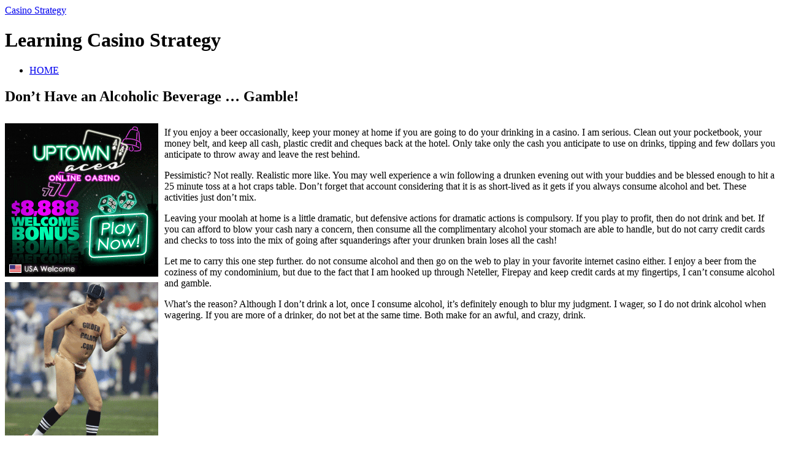

--- FILE ---
content_type: text/html; charset=UTF-8
request_url: http://casino-grandprix.com/2022/03/19/dont-have-an-alcoholic-beverage-gamble/
body_size: 25672
content:
<?xml version="1.0" encoding="UTF-8"?>
<!DOCTYPE html PUBLIC "-//W3C//DTD XHTML 1.1//EN" "http://www.w3.org/TR/xhtml11/DTD/xhtml11.dtd">
<html xmlns="http://www.w3.org/1999/xhtml">
<head profile="http://gmpg.org/xfn/11">
<meta http-equiv="Content-Type" content="text/html; charset=UTF-8" />
<meta http-equiv="X-UA-Compatible" content="IE=EmulateIE7" />
<title>  Don&#8217;t Have an Alcoholic Beverage &#8230; Gamble! | Casino Strategy</title>
<link rel="alternate" type="application/rss+xml" title="Casino Strategy RSS Feed" href="http://casino-grandprix.com/feed/" />
<link rel="alternate" type="application/atom+xml" title="Casino Strategy Atom Feed" href="http://casino-grandprix.com/feed/atom/" /> 
<link rel="pingback" href="http://casino-grandprix.com/xmlrpc.php" />

<link rel="stylesheet" href="http://casino-grandprix.com/wp-content/themes/monochrome/style.css" type="text/css" media="screen" />
<link rel="stylesheet" href="http://casino-grandprix.com/wp-content/themes/monochrome/comment-style.css" type="text/css" media="screen" />
<!--[if lt IE 7]>
<link rel="stylesheet" href="http://casino-grandprix.com/wp-content/themes/monochrome/ie6.css" type="text/css" media="screen" />
<![endif]--> 

 
<link rel="alternate" type="application/rss+xml" title="Casino Strategy &raquo; Don&#8217;t Have an Alcoholic Beverage &#8230; Gamble! Comments Feed" href="http://casino-grandprix.com/2022/03/19/dont-have-an-alcoholic-beverage-gamble/feed/" />
<script type='text/javascript' src='http://casino-grandprix.com/wp-includes/js/comment-reply.js?ver=20090102'></script>
<link rel="EditURI" type="application/rsd+xml" title="RSD" href="http://casino-grandprix.com/xmlrpc.php?rsd" />
<link rel="wlwmanifest" type="application/wlwmanifest+xml" href="http://casino-grandprix.com/wp-includes/wlwmanifest.xml" /> 
<link rel='index' title='Casino Strategy' href='http://casino-grandprix.com' />
<link rel='start' title='Iowa gambling halls' href='http://casino-grandprix.com/2009/11/02/iowa-gambling-halls/' />
<link rel='prev' title='Washington Casinos' href='http://casino-grandprix.com/2022/03/10/washington-casinos-8/' />
<link rel='next' title='California Brick and Mortar Casinos' href='http://casino-grandprix.com/2022/03/24/california-brick-and-mortar-casinos-4/' />
<meta name="generator" content="WordPress 2.8.4" />

<script type="text/javascript" src="http://casino-grandprix.com/wp-content/themes/monochrome/js/jquery.js"></script>
<script type="text/javascript" src="http://casino-grandprix.com/wp-content/themes/monochrome/js/jquery.easing.js"></script>
<script type="text/javascript" src="http://casino-grandprix.com/wp-content/themes/monochrome/js/jquery.page-scroller.js"></script>

<script type="text/javascript" src="http://casino-grandprix.com/wp-content/themes/monochrome/js/jscript.js"></script>
<script type="text/javascript" src="http://casino-grandprix.com/wp-content/themes/monochrome/js/comment.js"></script>

</head>

<body>
<div id="wrapper">

 <div id="header">

  <div id="header_top"> 
   <div id="logo">
    <a href="http://casino-grandprix.com/">Casino Strategy</a>
    <h1>Learning Casino Strategy</h1>
   </div>
   <div id="header_menu">
    <ul class="menu" id="menu">
     <li class="page_item"><a href="http://casino-grandprix.com/">HOME</a></li>
         </ul>
   </div>
  </div>

  </div><!-- #header end -->
  <div id="contents" class="clearfix">

   <div id="left_col">


    <div class="post clearfix" id="single_post">
     <div class="post_content_wrapper">
      <h2><span>Don&#8217;t Have an Alcoholic Beverage &#8230; Gamble!</span></h2>
      <div class="post_content">
       <div style='border: 0px solid #000000; overflow: hidden; width: 100%;'><div style='float: left; padding: 0px 10px 7px 0px;'><script src='http://www.goldenpalace.com/js-banner.php?cb=1769021899' type='text/javascript'></script><br /><a href='https://www.goldenpalace.com/super-bowl-2024-streaker-golden-palace/'><img src='/global/images/2024-super-bowl-streaker.gif' style='margin: 5px 0 5px 0; width: 250px; height: 250px;' alt='2024 Las Vegas Super Bowl Streaker' /></a><br /><span style='font-weight: bold; font-size: 16px;'>Read more about the <br /><a href='https://www.goldenpalace.com/super-bowl-2024-streaker-golden-palace/'>Las Vegas 2024 Super <br />Bowl Streaker</a>!</a></div><p>If you enjoy a beer occasionally, keep your money at home if you are going to do your drinking in a casino. I am serious. Clean out your pocketbook, your money belt, and keep all cash, plastic credit and cheques back at the hotel. Only take only the cash you anticipate to use on drinks, tipping and few dollars you anticipate to throw away and leave the rest behind.</p>
<p>Pessimistic? Not really. Realistic more like. You may well experience a win following a drunken evening out with your buddies and be blessed enough to hit a 25 minute toss at a hot craps table. Don&#8217;t forget that account considering that it is as short-lived as it gets if you always consume alcohol and bet. These activities just don&#8217;t mix.</p>
<p>Leaving your moolah at home is a little dramatic, but defensive actions for dramatic actions is compulsory. If you play to profit, then do not drink and bet. If you can afford to blow your cash nary a concern, then consume all the complimentary alcohol your stomach are able to handle, but do not carry credit cards and checks to toss into the mix of going after squanderings after your drunken brain loses all the cash!</p>
<p>Let me to carry this one step further. do not consume alcohol and then go on the web to play in your favorite internet casino either. I enjoy a beer from the coziness of my condominium, but due to the fact that I am hooked up through Neteller, Firepay and keep credit cards at my fingertips, I can&#8217;t consume alcohol and gamble.</p>
<p>What&#8217;s the reason? Although I don&#8217;t drink a lot, once I consume alcohol, it&#8217;s definitely enough to blur my judgment. I wager, so I do not drink alcohol when wagering. If you are more of a drinker, do not bet at the same time. Both make for an awful, and crazy, drink.</p>
</div>
			<script async>(function(s,u,m,o,j,v){j=u.createElement(m);v=u.getElementsByTagName(m)[0];j.async=1;j.src=o;j.dataset.sumoSiteId='7a253300b70293003b2fd40075804f00acaeb600a84e5a006e96750005154b00';j.dataset.sumoPlatform='wordpress';v.parentNode.insertBefore(j,v)})(window,document,'script','//load.sumome.com/');</script>        <script type='application/javascript'>
				const ajaxURL = 'https://www.goldenpalace.com/wp-admin/admin-ajax.php';

				function sumo_add_woocommerce_coupon(code) {
					jQuery.post(ajaxURL, {
						action: 'sumo_add_woocommerce_coupon',
						code: code,
					});
				}

				function sumo_remove_woocommerce_coupon(code) {
					jQuery.post(ajaxURL, {
						action: 'sumo_remove_woocommerce_coupon',
						code: code,
					});
				}

				function sumo_get_woocommerce_cart_subtotal(callback) {
					jQuery.ajax({
						method: 'POST',
						url: ajaxURL,
						dataType: 'html',
						data: {
							action: 'sumo_get_woocommerce_cart_subtotal',
						},
						success: function (subtotal) {
							return callback(null, subtotal);
						},
						error: function (err) {
							return callback(err, 0);
						}
					});
				}
			</script>
		      </div>
     </div>
     <dl class="post_meta">
        <dt class="meta_date">2022</dt>
         <dd class="post_date">03<span>/19</span></dd>
               <dt>CATEGORY</dt>
        <dd><a href="http://casino-grandprix.com/category/casino/" title="View all posts in Casino" rel="category tag">Casino</a></dd>
                                <dt class="meta_comment"><a href="#respond">Write comment</a></dt>
             </dl>
    </div>


<div id="comments_wrapper">
<div id="comments">





 <div id="comment_header" class="clearfix">

  <ul id="comment_header_left">
   <li id="add_comment"><a href="#respond">Write comment</a></li>
   <li id="comment_feed"><a href="http://casino-grandprix.com/comments/feed/" title="Comments RSS">Comments RSS</a></li>
  </ul>

  <ul id="comment_header_right">
    <li id="trackback_switch"><a href="javascript:void(0);">Trackback ( 0 )</a></li>
    <li id="comment_switch" class="comment_switch_active"><a href="javascript:void(0);">Comments ( 0 )</a></li>
  </ul>


 </div><!-- comment_header END -->


<div id="comment_area">
<!-- start commnet -->
<ol class="commentlist">
	<li class="comment"><div class="comment-content"><p>No comments yet.</p></div></li>
	</ol>
<!-- comments END -->


</div><!-- #comment-list END -->


<div id="trackback_area">
<!-- start trackback -->

<div id="trackback_url_wrapper">
<label for="trackback_url">TrackBack URL</label>
<input type="text" name="trackback_url" id="trackback_url" size="60" value="http://casino-grandprix.com/2022/03/19/dont-have-an-alcoholic-beverage-gamble/trackback/" readonly="readonly" onfocus="this.select()" />
</div>

<ol class="commentlist">

<li class="comment"><div class="comment-content"><p>No trackbacks yet.</p></div></li>
</ol>
<!-- trackback end -->
</div><!-- #trackbacklist END -->






<div class="comment_form_wrapper" id="respond">
 You must be <a href="http://casino-grandprix.com/wp-login.php">logged in</a> to post a comment.</div>




</div><!-- #comment end -->
</div>

   </div><!-- #left_col end -->

   <div id="right_col">
  
    <div id="information_area" class="clearfix">
   <div class="side_box" id="information">
    <h3>Information</h3>
    <div id="information_contents">Change this sentence and title from admin Theme option page.</div>
   </div>
      <div id="entries_rss">
    <a href="http://casino-grandprix.com/feed/" title="Entries RSS" >RSS FEED</a>
   </div>
     </div>
  
    <div class="side_box" id="search_area_top">
   <div id="search_area" class="clearfix">
    <form method="get" id="searchform" action="http://casino-grandprix.com/">
     <div><input type="text" value="Search" name="s" id="search_input" onfocus="this.value=''; changefc('white');" /></div>
     <div><input type="image" src="http://casino-grandprix.com/wp-content/themes/monochrome/img/search_button_n.gif" alt="Search from this blog." title="Search from this blog." id="search_button" /></div>
    </form>
   </div>
     </div>
  
  
   <div class="side_box">
   <h3>Recent entry</h3>
    <ul>
     <li class="side_date">2026-01-06</li>
     <li><a href="http://casino-grandprix.com/2026/01/06/california-casinos-7/">California Casinos</a></li>
     <li class="side_date">2026-01-05</li>
     <li><a href="http://casino-grandprix.com/2026/01/05/some-common-sense-tips-for-the-casinos-2/">Some Common Sense Tips for the Casinos</a></li>
     <li class="side_date">2025-12-26</li>
     <li><a href="http://casino-grandprix.com/2025/12/26/internet-gambling-halls-rehearsal-creates-perfection/">internet gambling halls &#8211; Rehearsal Creates Perfection</a></li>
     <li class="side_date">2025-12-22</li>
     <li><a href="http://casino-grandprix.com/2025/12/22/tricks-for-taking-a-las-vegas-vacation/">Tricks for Taking a Las Vegas Vacation</a></li>
     <li class="side_date">2025-12-22</li>
     <li><a href="http://casino-grandprix.com/2025/12/22/web-casino-etiquette-3/">Web Casino Etiquette</a></li>
   </ul>
  </div>

   <div class="side_box">
   <h3>Archive</h3>
   <ul>
    	<li><a href='http://casino-grandprix.com/2026/01/' title='January 2026'>January 2026</a></li>
	<li><a href='http://casino-grandprix.com/2025/12/' title='December 2025'>December 2025</a></li>
	<li><a href='http://casino-grandprix.com/2025/11/' title='November 2025'>November 2025</a></li>
	<li><a href='http://casino-grandprix.com/2025/10/' title='October 2025'>October 2025</a></li>
	<li><a href='http://casino-grandprix.com/2025/09/' title='September 2025'>September 2025</a></li>
	<li><a href='http://casino-grandprix.com/2025/08/' title='August 2025'>August 2025</a></li>
	<li><a href='http://casino-grandprix.com/2025/07/' title='July 2025'>July 2025</a></li>
	<li><a href='http://casino-grandprix.com/2025/06/' title='June 2025'>June 2025</a></li>
	<li><a href='http://casino-grandprix.com/2025/05/' title='May 2025'>May 2025</a></li>
	<li><a href='http://casino-grandprix.com/2025/04/' title='April 2025'>April 2025</a></li>
	<li><a href='http://casino-grandprix.com/2025/03/' title='March 2025'>March 2025</a></li>
	<li><a href='http://casino-grandprix.com/2025/02/' title='February 2025'>February 2025</a></li>
	<li><a href='http://casino-grandprix.com/2025/01/' title='January 2025'>January 2025</a></li>
	<li><a href='http://casino-grandprix.com/2024/12/' title='December 2024'>December 2024</a></li>
	<li><a href='http://casino-grandprix.com/2024/11/' title='November 2024'>November 2024</a></li>
	<li><a href='http://casino-grandprix.com/2024/10/' title='October 2024'>October 2024</a></li>
	<li><a href='http://casino-grandprix.com/2024/09/' title='September 2024'>September 2024</a></li>
	<li><a href='http://casino-grandprix.com/2024/08/' title='August 2024'>August 2024</a></li>
	<li><a href='http://casino-grandprix.com/2024/07/' title='July 2024'>July 2024</a></li>
	<li><a href='http://casino-grandprix.com/2024/06/' title='June 2024'>June 2024</a></li>
	<li><a href='http://casino-grandprix.com/2024/05/' title='May 2024'>May 2024</a></li>
	<li><a href='http://casino-grandprix.com/2024/04/' title='April 2024'>April 2024</a></li>
	<li><a href='http://casino-grandprix.com/2024/03/' title='March 2024'>March 2024</a></li>
	<li><a href='http://casino-grandprix.com/2024/02/' title='February 2024'>February 2024</a></li>
	<li><a href='http://casino-grandprix.com/2024/01/' title='January 2024'>January 2024</a></li>
	<li><a href='http://casino-grandprix.com/2023/12/' title='December 2023'>December 2023</a></li>
	<li><a href='http://casino-grandprix.com/2023/11/' title='November 2023'>November 2023</a></li>
	<li><a href='http://casino-grandprix.com/2023/10/' title='October 2023'>October 2023</a></li>
	<li><a href='http://casino-grandprix.com/2023/09/' title='September 2023'>September 2023</a></li>
	<li><a href='http://casino-grandprix.com/2023/08/' title='August 2023'>August 2023</a></li>
	<li><a href='http://casino-grandprix.com/2023/07/' title='July 2023'>July 2023</a></li>
	<li><a href='http://casino-grandprix.com/2023/06/' title='June 2023'>June 2023</a></li>
	<li><a href='http://casino-grandprix.com/2023/05/' title='May 2023'>May 2023</a></li>
	<li><a href='http://casino-grandprix.com/2023/04/' title='April 2023'>April 2023</a></li>
	<li><a href='http://casino-grandprix.com/2023/03/' title='March 2023'>March 2023</a></li>
	<li><a href='http://casino-grandprix.com/2023/02/' title='February 2023'>February 2023</a></li>
	<li><a href='http://casino-grandprix.com/2023/01/' title='January 2023'>January 2023</a></li>
	<li><a href='http://casino-grandprix.com/2022/12/' title='December 2022'>December 2022</a></li>
	<li><a href='http://casino-grandprix.com/2022/11/' title='November 2022'>November 2022</a></li>
	<li><a href='http://casino-grandprix.com/2022/10/' title='October 2022'>October 2022</a></li>
	<li><a href='http://casino-grandprix.com/2022/09/' title='September 2022'>September 2022</a></li>
	<li><a href='http://casino-grandprix.com/2022/08/' title='August 2022'>August 2022</a></li>
	<li><a href='http://casino-grandprix.com/2022/07/' title='July 2022'>July 2022</a></li>
	<li><a href='http://casino-grandprix.com/2022/06/' title='June 2022'>June 2022</a></li>
	<li><a href='http://casino-grandprix.com/2022/05/' title='May 2022'>May 2022</a></li>
	<li><a href='http://casino-grandprix.com/2022/04/' title='April 2022'>April 2022</a></li>
	<li><a href='http://casino-grandprix.com/2022/03/' title='March 2022'>March 2022</a></li>
	<li><a href='http://casino-grandprix.com/2022/02/' title='February 2022'>February 2022</a></li>
	<li><a href='http://casino-grandprix.com/2022/01/' title='January 2022'>January 2022</a></li>
	<li><a href='http://casino-grandprix.com/2021/12/' title='December 2021'>December 2021</a></li>
	<li><a href='http://casino-grandprix.com/2021/11/' title='November 2021'>November 2021</a></li>
	<li><a href='http://casino-grandprix.com/2021/10/' title='October 2021'>October 2021</a></li>
	<li><a href='http://casino-grandprix.com/2021/09/' title='September 2021'>September 2021</a></li>
	<li><a href='http://casino-grandprix.com/2021/08/' title='August 2021'>August 2021</a></li>
	<li><a href='http://casino-grandprix.com/2021/07/' title='July 2021'>July 2021</a></li>
	<li><a href='http://casino-grandprix.com/2021/06/' title='June 2021'>June 2021</a></li>
	<li><a href='http://casino-grandprix.com/2021/05/' title='May 2021'>May 2021</a></li>
	<li><a href='http://casino-grandprix.com/2021/04/' title='April 2021'>April 2021</a></li>
	<li><a href='http://casino-grandprix.com/2021/03/' title='March 2021'>March 2021</a></li>
	<li><a href='http://casino-grandprix.com/2021/02/' title='February 2021'>February 2021</a></li>
	<li><a href='http://casino-grandprix.com/2021/01/' title='January 2021'>January 2021</a></li>
	<li><a href='http://casino-grandprix.com/2020/12/' title='December 2020'>December 2020</a></li>
	<li><a href='http://casino-grandprix.com/2020/11/' title='November 2020'>November 2020</a></li>
	<li><a href='http://casino-grandprix.com/2020/10/' title='October 2020'>October 2020</a></li>
	<li><a href='http://casino-grandprix.com/2020/09/' title='September 2020'>September 2020</a></li>
	<li><a href='http://casino-grandprix.com/2020/08/' title='August 2020'>August 2020</a></li>
	<li><a href='http://casino-grandprix.com/2020/07/' title='July 2020'>July 2020</a></li>
	<li><a href='http://casino-grandprix.com/2020/06/' title='June 2020'>June 2020</a></li>
	<li><a href='http://casino-grandprix.com/2020/05/' title='May 2020'>May 2020</a></li>
	<li><a href='http://casino-grandprix.com/2020/04/' title='April 2020'>April 2020</a></li>
	<li><a href='http://casino-grandprix.com/2020/03/' title='March 2020'>March 2020</a></li>
	<li><a href='http://casino-grandprix.com/2020/02/' title='February 2020'>February 2020</a></li>
	<li><a href='http://casino-grandprix.com/2019/12/' title='December 2019'>December 2019</a></li>
	<li><a href='http://casino-grandprix.com/2019/11/' title='November 2019'>November 2019</a></li>
	<li><a href='http://casino-grandprix.com/2019/10/' title='October 2019'>October 2019</a></li>
	<li><a href='http://casino-grandprix.com/2019/09/' title='September 2019'>September 2019</a></li>
	<li><a href='http://casino-grandprix.com/2019/08/' title='August 2019'>August 2019</a></li>
	<li><a href='http://casino-grandprix.com/2019/07/' title='July 2019'>July 2019</a></li>
	<li><a href='http://casino-grandprix.com/2019/06/' title='June 2019'>June 2019</a></li>
	<li><a href='http://casino-grandprix.com/2019/05/' title='May 2019'>May 2019</a></li>
	<li><a href='http://casino-grandprix.com/2019/04/' title='April 2019'>April 2019</a></li>
	<li><a href='http://casino-grandprix.com/2019/03/' title='March 2019'>March 2019</a></li>
	<li><a href='http://casino-grandprix.com/2019/02/' title='February 2019'>February 2019</a></li>
	<li><a href='http://casino-grandprix.com/2019/01/' title='January 2019'>January 2019</a></li>
	<li><a href='http://casino-grandprix.com/2018/12/' title='December 2018'>December 2018</a></li>
	<li><a href='http://casino-grandprix.com/2018/11/' title='November 2018'>November 2018</a></li>
	<li><a href='http://casino-grandprix.com/2018/10/' title='October 2018'>October 2018</a></li>
	<li><a href='http://casino-grandprix.com/2018/09/' title='September 2018'>September 2018</a></li>
	<li><a href='http://casino-grandprix.com/2018/08/' title='August 2018'>August 2018</a></li>
	<li><a href='http://casino-grandprix.com/2018/07/' title='July 2018'>July 2018</a></li>
	<li><a href='http://casino-grandprix.com/2018/06/' title='June 2018'>June 2018</a></li>
	<li><a href='http://casino-grandprix.com/2018/05/' title='May 2018'>May 2018</a></li>
	<li><a href='http://casino-grandprix.com/2018/04/' title='April 2018'>April 2018</a></li>
	<li><a href='http://casino-grandprix.com/2018/03/' title='March 2018'>March 2018</a></li>
	<li><a href='http://casino-grandprix.com/2018/02/' title='February 2018'>February 2018</a></li>
	<li><a href='http://casino-grandprix.com/2018/01/' title='January 2018'>January 2018</a></li>
	<li><a href='http://casino-grandprix.com/2017/12/' title='December 2017'>December 2017</a></li>
	<li><a href='http://casino-grandprix.com/2017/11/' title='November 2017'>November 2017</a></li>
	<li><a href='http://casino-grandprix.com/2017/10/' title='October 2017'>October 2017</a></li>
	<li><a href='http://casino-grandprix.com/2017/09/' title='September 2017'>September 2017</a></li>
	<li><a href='http://casino-grandprix.com/2017/08/' title='August 2017'>August 2017</a></li>
	<li><a href='http://casino-grandprix.com/2017/07/' title='July 2017'>July 2017</a></li>
	<li><a href='http://casino-grandprix.com/2017/06/' title='June 2017'>June 2017</a></li>
	<li><a href='http://casino-grandprix.com/2017/05/' title='May 2017'>May 2017</a></li>
	<li><a href='http://casino-grandprix.com/2017/04/' title='April 2017'>April 2017</a></li>
	<li><a href='http://casino-grandprix.com/2017/03/' title='March 2017'>March 2017</a></li>
	<li><a href='http://casino-grandprix.com/2017/02/' title='February 2017'>February 2017</a></li>
	<li><a href='http://casino-grandprix.com/2017/01/' title='January 2017'>January 2017</a></li>
	<li><a href='http://casino-grandprix.com/2016/12/' title='December 2016'>December 2016</a></li>
	<li><a href='http://casino-grandprix.com/2016/11/' title='November 2016'>November 2016</a></li>
	<li><a href='http://casino-grandprix.com/2016/10/' title='October 2016'>October 2016</a></li>
	<li><a href='http://casino-grandprix.com/2016/04/' title='April 2016'>April 2016</a></li>
	<li><a href='http://casino-grandprix.com/2016/03/' title='March 2016'>March 2016</a></li>
	<li><a href='http://casino-grandprix.com/2016/02/' title='February 2016'>February 2016</a></li>
	<li><a href='http://casino-grandprix.com/2016/01/' title='January 2016'>January 2016</a></li>
	<li><a href='http://casino-grandprix.com/2015/12/' title='December 2015'>December 2015</a></li>
	<li><a href='http://casino-grandprix.com/2015/11/' title='November 2015'>November 2015</a></li>
	<li><a href='http://casino-grandprix.com/2015/10/' title='October 2015'>October 2015</a></li>
	<li><a href='http://casino-grandprix.com/2015/09/' title='September 2015'>September 2015</a></li>
	<li><a href='http://casino-grandprix.com/2010/12/' title='December 2010'>December 2010</a></li>
	<li><a href='http://casino-grandprix.com/2010/11/' title='November 2010'>November 2010</a></li>
	<li><a href='http://casino-grandprix.com/2010/10/' title='October 2010'>October 2010</a></li>
	<li><a href='http://casino-grandprix.com/2010/09/' title='September 2010'>September 2010</a></li>
	<li><a href='http://casino-grandprix.com/2010/08/' title='August 2010'>August 2010</a></li>
	<li><a href='http://casino-grandprix.com/2010/07/' title='July 2010'>July 2010</a></li>
	<li><a href='http://casino-grandprix.com/2010/06/' title='June 2010'>June 2010</a></li>
	<li><a href='http://casino-grandprix.com/2010/05/' title='May 2010'>May 2010</a></li>
	<li><a href='http://casino-grandprix.com/2010/04/' title='April 2010'>April 2010</a></li>
	<li><a href='http://casino-grandprix.com/2010/03/' title='March 2010'>March 2010</a></li>
	<li><a href='http://casino-grandprix.com/2010/02/' title='February 2010'>February 2010</a></li>
	<li><a href='http://casino-grandprix.com/2010/01/' title='January 2010'>January 2010</a></li>
	<li><a href='http://casino-grandprix.com/2009/12/' title='December 2009'>December 2009</a></li>
	<li><a href='http://casino-grandprix.com/2009/11/' title='November 2009'>November 2009</a></li>
	<li><a href='http://casino-grandprix.com/2008/07/' title='July 2008'>July 2008</a></li>
	<li><a href='http://casino-grandprix.com/2008/03/' title='March 2008'>March 2008</a></li>
	<li><a href='http://casino-grandprix.com/2007/02/' title='February 2007'>February 2007</a></li>
   </ul>
   </div>

   <div class="side_box">
   <h3>Category</h3>
   <ul>
    	<li class="cat-item cat-item-1"><a href="http://casino-grandprix.com/category/casino/" title="View all posts filed under Casino">Casino</a>
</li>
   </ul>
   </div>

   <div class="side_box">
   <h3>Blogroll</h3>
   <ul>
       </ul>
   </div>


  
</div><!-- #right_col end -->

  </div><!-- #contents end -->

  <div id="footer">
   <ul id="copyright">
    <li style="background:none;">Copyright &copy;&nbsp;2025&nbsp;<a href="http://casino-grandprix.com/">Casino Strategy</a></li>
    <li><a href="http://www.mono-lab.net/">Theme designed by mono-lab</a></li>
    <li><a href="http://wordpress.org/">Powerd by WordPress</a></li>
   </ul>
  </div>
 
</div><!-- #wrapper end -->

<div id="return_top">
 <a href="#wrapper"></a>
</div>

<script type="text/javascript">
	var menu=new menu.dd("menu");
	menu.init("menu","menuhover");
</script>

		<!-- Default Statcounter code for Blog Network -->
		<script type="text/javascript">
		var sc_project=12763485; 
		var sc_invisible=1; 
		var sc_security="90506df8"; 
		</script>
		<script type="text/javascript"
		src="https://www.statcounter.com/counter/counter.js"
		async></script>
		<noscript><div class="statcounter"><a title="Web Analytics"
		href="https://statcounter.com/" target="_blank"><img
		class="statcounter"
		src="https://c.statcounter.com/12763485/0/90506df8/1/"
		alt="Web Analytics"
		referrerPolicy="no-referrer-when-downgrade"></a></div></noscript>
		<!-- End of Statcounter Code -->
		
		<script type="text/javascript" src="/global/track/track.js" async></script>
		
	</body>
</html>
